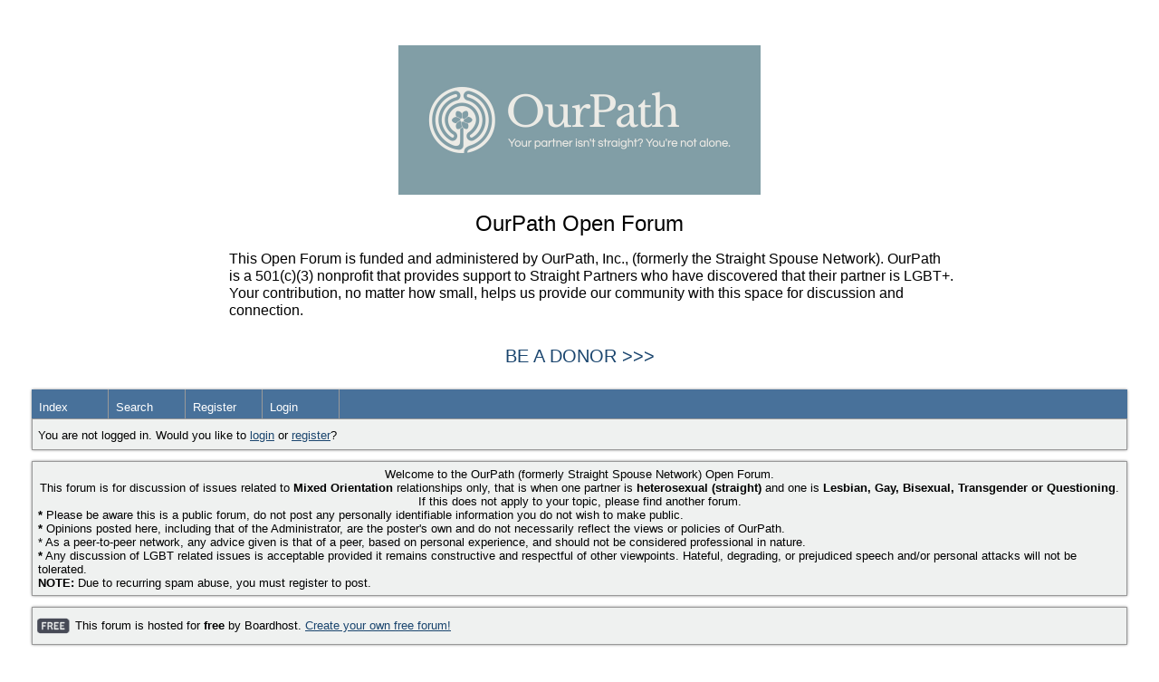

--- FILE ---
content_type: text/html; charset=UTF-8
request_url: https://straightspouse.boardhost.com/viewtopic.php?id=3078&p=1
body_size: 27481
content:
<!DOCTYPE html PUBLIC "-//W3C//DTD XHTML 1.0 Strict//EN" "http://www.w3.org/TR/xhtml1/DTD/xhtml1-strict.dtd">

<html xmlns="http://www.w3.org/1999/xhtml" dir="ltr">
<head>
<meta http-equiv="Content-Type" content="text/html; charset=utf-8" />
<meta property="og:image" content="https://images.boardhost.com/boardhostballoon.png" />

<title>OurPath (formerly SSN) Open Forum &raquo; Making it work</title>
<link rel="stylesheet" type="text/css" href="style/Easy.css" />
<link rel="alternate" type="application/rss+xml" title="Message Board RSS" href="/rss/3078">
<script src="js/jquery-1.7.2.min.js"></script><script src="js/jquery-ui.min.js"></script><link rel="stylesheet" media="all" type="text/css" href="https://js.boardhost.com/jquery-impromptu.min.css"><script src="https://js.boardhost.com/jquery-impromptu.min.js"></script><script type="text/javascript" language="javascript" src="/js/quicktags3.js?03312014"></script>
<script type="text/javascript">
$(document).mousedown(function (e) { var container = new Array(); container.push($('#viewforumlinks'));container.push($('#viewforumlinksbottom')); var elements = document.getElementsByTagName("div"); for(i=0;i<elements.length;i++) { if (elements[i].id.substring(14,0)=="viewtopiclinks") { container.push($(elements[i])); } $.each(container, function(key, value) { if (!$(value).is(e.target) && $(value).has(e.target).length === 0) { if (!value == e.target.id) { $(value).css("display","none") }} }); } }); 
$(document).ready(function() { $("span.spoiler").hide();$('<a class="reveal" style="cursor:pointer;" title="Click to reveal!"><button>Spoiler &raquo;</button></a> ').insertBefore('.spoiler');$("a.reveal").click(function(){$(this).parents("p").children("a.reveal").hide();$(this).parents("p").children("span.spoiler").fadeIn(2500);});} );</script>

<script type="text/javascript">

function movemenus() {
$("#viewtopiclinks2").position({
my: "right top",
at: "right+8 bottom+5",
of: "#morelinkpos"
});


}
</script>

<script type="text/javascript" language="javascript" src="/js/lytebox.js"></script>
<!-- <script>function addupload() { var imageuploaded = document.getElementById("hiddentinypic").value; if (imageuploaded) {var imageuploaded = imageuploaded.replace(/\[IMG\]/g,""); var imageuploaded = imageuploaded.replace(/\[\/IMG\]/g,"");var imageuploaded2 = "<img src=\"" + imageuploaded + "\">"; CKEDITOR.instances.msg.insertHtml( imageuploaded2 );  } return true; }</script> -->
<link rel="stylesheet" href="/js/lytebox.css" type="text/css" media="screen" />
</head>
<body class="nolinks" onload="movemenus()"><header>

<div id="punwrap">
<div id="punviewtopic" class="pun"><center><br><div style=""><a href="https://ourpath.org//"><br>	<img src="https://ourpath.org/wp-content/uploads/2021/09/OurPath_Logo_Open_Forum.jpg" height="165" width="400"><br></a></div><br><font size=5>OurPath Open Forum</font><br><br><div style="display:block;width:100%;margin-bottom:0px;"><center><div style="text-align: left;width:800px;font-size:1.25em;padding-left:75px;padding-right:50px;">This Open Forum is funded and administered by OurPath, Inc., (formerly the Straight Spouse Network). OurPath is a 501(c)(3) nonprofit that provides support to Straight Partners who have discovered that their partner is LGBT+. Your contribution, no matter how small, helps us provide our community with this space for discussion and connection.</div><br><br><center style="" ><a href="https://interland3.donorperfect.net/weblink/weblink.aspx?name=E342718&id=27" target="_blank" style="font-size:1.5em;text-decoration:none;">BE A DONOR >>></a></center></center></center> <br><div style="height:10px;"></div><div id="brdheader" class="block">
	<div class="box">
		<div class="blank">
			
			
		</div>
		<div id="brdmenu" class="inbox">
			<ul>
				<li id="navindex"><a href="index.php">Index</a></li>
				<li id="navsearch"><a href="search.php">Search</a></li>
				<li id="navregister"><a href="https://straightspouse.boardhost.com/register.php">Register</a></li>
				<li id="navlogin"><a href="https://straightspouse.boardhost.com/login.php">Login</a></li>
			</ul>
		</div>
		<div id="brdwelcome" class="inbox">
			<p>You are not logged in. Would you like to <a href=https://straightspouse.boardhost.com/login.php>login</a> or <a href=https://straightspouse.boardhost.com/register.php>register</a>?</p>
		</div>
	</div>
</div>

<div id="announce" class="block">
	<!--<h2><span>Announcement</span></h2>-->
	<div class="box">
		<div class="inbox">
			<div class="nolinks"><center>Welcome to the OurPath (formerly Straight Spouse Network) Open Forum. <br>This forum is for discussion of issues related to <b>Mixed Orientation</b> relationships only, that is when one partner is <b> heterosexual (straight) </b>and one is <b> Lesbian, Gay, Bisexual, Transgender or Questioning</b>. <br>If this does not apply to your topic, please find another forum.</center><b>*</b>  Please be aware this is a public forum, do not post any personally identifiable information you do not wish to make public.<br><b>*</b> Opinions posted here, including that of the Administrator, are the poster's own and do not necessarily reflect the views or policies of OurPath. <br>
 *</b> As a peer-to-peer network, any advice given is that of a peer, based on personal experience, and should not be considered professional in nature.<br>
<b>*</b> Any discussion of LGBT related issues is acceptable provided it remains constructive and respectful of other viewpoints. Hateful, degrading, or prejudiced speech and/or personal attacks will not be tolerated.<br> <b>NOTE:</b> Due to recurring spam abuse, you must register to post.</div>
		</div>
	</div>
</div><div id="announce" class="block"><div class="box"><div class="intd" style="padding:1x;"><div class="nolinks"><div style="margin-top:2px;"><img src=https://images.boardhost.com/2/free1.png align=absmiddle height=40 width=40 style="margin-left:3px;margin-top:-2px;" title=Free alt=Free> This forum is hosted for <b>free</b> by Boardhost. <a href=https://boardhost.com/>Create your own free forum!</a></div></div></div></div></div><br><img src=https://images.boardhost.com/invisible.gif height=1><br>

<div class="linkst">
	<div class="inbox">
		<h3 class="nolinks"><li><a href="index.php">Index</a></li><li>&nbsp;&raquo;&nbsp;<a href="viewforum.php?id=5">Strategies for MOM's</a></li><li>&nbsp;&raquo;&nbsp;Making it work </li>

		</li></h3>

		<p class="pagelink" style="float:left;"><img src=https://cdn.boardhost.com/page_white_stack.png align=absbottom> <strong>1</strong>&nbsp;<a href="viewtopic.php?id=3078&amp;p=2">2</a>&nbsp;&nbsp;Jump to <select name="page" onchange="window.location=('viewtopic.php?id=3078&p='+this.options[this.selectedIndex].value)"><option value="1" selected>1</option><option value="2">2</option></select></p>

		<p class="postlink conr">
&nbsp;
</p>
		<div class="clearer"></div>
	</div>
</div>








<div id="p35228" class="blockpost rowodd firstpost">

	<h2>
	<table border="0" cellpadding="0" cellspacing="0" width="100%" style="padding:0;margin:0;" id="messageoptions"><tr><td style="padding:0;margin:0;border-style:none;">

	<a href="viewtopic.php?pid=35228#p35228" class="messageoptions">August 13, 2022 9:53 am</a>



	</td><td style="padding:0;margin:0;border-style:none;" align=right>



&nbsp;</td><td align=right style="padding:0;margin:0;border-style:none;width:1px;"><a href="viewtopic.php?pid=35228#p35228"><nobr>#1</nobr></a></td></tr></table></h2>
	<div class="box">
		<div class="inbox">
			<div class="postleft">
				<dl class="nolinks">
					<dd><strong><a href="profile.php?id=5615">Jo171</a></strong></dd>
					<dd class="usertitle"><strong>New member</strong>
					<p><img src="https://cdn.boardhost.com/icons/5/user_offline.png" align=absbottom style="margin-right:2px;">Offline</p>					</dd>
					<dd class="postavatar"></dd>
				</dl><br>
			</div>
			<div class="postright">
				<h3>Making it work</h3>
				<div class="postmsg">
					<p>With much discussion and honestly we are making it work. We know each other over 50 years and married soon to be 38. Our love, respect and honesty have helped us reach a working relationship. I read the stories and can relate to some. My gay husband loves me very much and wants this to work, as do I. Being open and clear makes a world of difference. We have a good life and a great sex life. I know may sound strange. I hope others can find that place where you are at peace with your relationship.</p>
				</div>

			</div>
			<div class="clearer"></div>
			<div class="postfootleft"></div> 
			<div class="postfootright"><div>&nbsp;</div></div>
		</div>
	</div>
</div>








<div id="p35236" class="blockpost roweven">

	<h2>
	<table border="0" cellpadding="0" cellspacing="0" width="100%" style="padding:0;margin:0;" id="messageoptions"><tr><td style="padding:0;margin:0;border-style:none;">

	<a href="viewtopic.php?pid=35236#p35236" class="messageoptions">August 13, 2022 4:30 pm</a>



	</td><td style="padding:0;margin:0;border-style:none;" align=right>



&nbsp;</td><td align=right style="padding:0;margin:0;border-style:none;width:1px;"><a href="viewtopic.php?pid=35236#p35236"><nobr>#2</nobr></a></td></tr></table></h2>
	<div class="box">
		<div class="inbox">
			<div class="postleft">
				<dl class="nolinks">
					<dd><strong><a href="profile.php?id=27">lily</a></strong></dd>
					<dd class="usertitle"><strong>Member</strong>
					<p><img src="https://cdn.boardhost.com/icons/5/user_offline.png" align=absbottom style="margin-right:2px;">Offline</p>					</dd>
					<dd class="postavatar"></dd>
				</dl><br>
			</div>
			<div class="postright">
				<h3> Re: Making it work</h3>
				<div class="postmsg">
					<p>Just wondering Jo - when did you discover your H was gay, before you married after you married after you had children, and did he tell you or did you find out accidentally?<br /><br /> </p>
				</div>

			</div>
			<div class="clearer"></div>
			<div class="postfootleft"></div> 
			<div class="postfootright"><div>&nbsp;</div></div>
		</div>
	</div>
</div>








<div id="p35247" class="blockpost rowodd">

	<h2>
	<table border="0" cellpadding="0" cellspacing="0" width="100%" style="padding:0;margin:0;" id="messageoptions"><tr><td style="padding:0;margin:0;border-style:none;">

	<a href="viewtopic.php?pid=35247#p35247" class="messageoptions">August 14, 2022 8:13 am</a>



	</td><td style="padding:0;margin:0;border-style:none;" align=right>



&nbsp;</td><td align=right style="padding:0;margin:0;border-style:none;width:1px;"><a href="viewtopic.php?pid=35247#p35247"><nobr>#3</nobr></a></td></tr></table></h2>
	<div class="box">
		<div class="inbox">
			<div class="postleft">
				<dl class="nolinks">
					<dd><strong><a href="profile.php?id=5615">Jo171</a></strong></dd>
					<dd class="usertitle"><strong>New member</strong>
					<p><img src="https://cdn.boardhost.com/icons/5/user_offline.png" align=absbottom style="margin-right:2px;">Offline</p>					</dd>
					<dd class="postavatar"></dd>
				</dl><br>
			</div>
			<div class="postright">
				<h3> Re: Making it work</h3>
				<div class="postmsg">
					<p>I knew he was gay before we married. In the beginning he was &quot;faithful&quot;, I am using this word to try and explain. Of course, he could not maintain that. I do not negate who he is, it is after all who he is.For me, he is not the &quot;bad&quot; guy. I feel acknowledgement is important if you want the relationship to work. His life with me is focus.</p>
				</div>

			</div>
			<div class="clearer"></div>
			<div class="postfootleft"><ul style="padding-top:10px;">&nbsp;<strong>&bull;</strong><img src=https://cdn.boardhost.com/invisible.gif width=2><strong>Thread Starter</strong></ul></div> 
			<div class="postfootright"><div>&nbsp;</div></div>
		</div>
	</div>
</div>








<div id="p35251" class="blockpost roweven">

	<h2>
	<table border="0" cellpadding="0" cellspacing="0" width="100%" style="padding:0;margin:0;" id="messageoptions"><tr><td style="padding:0;margin:0;border-style:none;">

	<a href="viewtopic.php?pid=35251#p35251" class="messageoptions">August 14, 2022 9:59 am</a>



	</td><td style="padding:0;margin:0;border-style:none;" align=right>



&nbsp;</td><td align=right style="padding:0;margin:0;border-style:none;width:1px;"><a href="viewtopic.php?pid=35251#p35251"><nobr>#4</nobr></a></td></tr></table></h2>
	<div class="box">
		<div class="inbox">
			<div class="postleft">
				<dl class="nolinks">
					<dd><strong><a href="profile.php?id=2220">Anon2222</a></strong></dd>
					<dd class="usertitle"><strong>Member</strong>
					<p><img src="https://cdn.boardhost.com/icons/5/user_offline.png" align=absbottom style="margin-right:2px;">Offline</p>					</dd>
					<dd class="postavatar"></dd>
				</dl><br>
			</div>
			<div class="postright">
				<h3> Re: Making it work</h3>
				<div class="postmsg">
					<p>I'm glad it works for you but admit I'm intrigued.....if you/he knew he was gay before you got married....then why did you get married?<br /><br />Although that's a much different circumstance than the majority here. As you knowingly entered the marriage with all the facts. For most of us, we had no idea and got to deal with the lies, deceit, and being used. </p>
				</div>

			</div>
			<div class="clearer"></div>
			<div class="postfootleft"></div> 
			<div class="postfootright"><div>&nbsp;</div></div>
		</div>
	</div>
</div>








<div id="p35255" class="blockpost rowodd">

	<h2>
	<table border="0" cellpadding="0" cellspacing="0" width="100%" style="padding:0;margin:0;" id="messageoptions"><tr><td style="padding:0;margin:0;border-style:none;">

	<a href="viewtopic.php?pid=35255#p35255" class="messageoptions">August 14, 2022 11:03 am</a>



	</td><td style="padding:0;margin:0;border-style:none;" align=right>



&nbsp;</td><td align=right style="padding:0;margin:0;border-style:none;width:1px;"><a href="viewtopic.php?pid=35255#p35255"><nobr>#5</nobr></a></td></tr></table></h2>
	<div class="box">
		<div class="inbox">
			<div class="postleft">
				<dl class="nolinks">
					<dd><strong><a href="profile.php?id=5615">Jo171</a></strong></dd>
					<dd class="usertitle"><strong>New member</strong>
					<p><img src="https://cdn.boardhost.com/icons/5/user_offline.png" align=absbottom style="margin-right:2px;">Offline</p>					</dd>
					<dd class="postavatar"></dd>
				</dl><br>
			</div>
			<div class="postright">
				<h3> Re: Making it work</h3>
				<div class="postmsg">
					<p>We got married because we fell deeply in love. We got married because we both wanted to make a life together. We love and like each other very much. We are committed to each other. My husband does not seek love nor a relationship with a man. Probably hard to explain but, he has a need every now and then for a man. It's not perfect, but what is perfect? I believe if you want and am committed, you can find your north. What works for both of you. <br />It's the lying and hurt and disappointment that leaves us broken.<br />As I said in the beginning he tried. Knowing made it easier to talk and find our way.</p>
					<p class="postedit"><em>Last edited by Jo171 (August 14, 2022 11:04 am)</em></p>
				</div>

			</div>
			<div class="clearer"></div>
			<div class="postfootleft"><ul style="padding-top:10px;">&nbsp;<strong>&bull;</strong><img src=https://cdn.boardhost.com/invisible.gif width=2><strong>Thread Starter</strong></ul></div> 
			<div class="postfootright"><div>&nbsp;</div></div>
		</div>
	</div>
</div>








<div id="p35257" class="blockpost roweven">

	<h2>
	<table border="0" cellpadding="0" cellspacing="0" width="100%" style="padding:0;margin:0;" id="messageoptions"><tr><td style="padding:0;margin:0;border-style:none;">

	<a href="viewtopic.php?pid=35257#p35257" class="messageoptions">August 14, 2022 11:38 am</a>



	</td><td style="padding:0;margin:0;border-style:none;" align=right>



&nbsp;</td><td align=right style="padding:0;margin:0;border-style:none;width:1px;"><a href="viewtopic.php?pid=35257#p35257"><nobr>#6</nobr></a></td></tr></table></h2>
	<div class="box">
		<div class="inbox">
			<div class="postleft">
				<dl class="nolinks">
					<dd><strong><a href="profile.php?id=5788">Blackie563</a></strong></dd>
					<dd class="usertitle"><strong>Member</strong>
					<p><img src="https://cdn.boardhost.com/icons/5/user_offline.png" align=absbottom style="margin-right:2px;">Offline</p>					</dd>
					<dd class="postavatar"></dd>
				</dl><br>
			</div>
			<div class="postright">
				<h3> Re: Making it work</h3>
				<div class="postmsg">
					<blockquote><div class="incqbox"><h4><img src=/images/quote.png align=top style="padding-top:2px;padding-right:1px;">Jo171 wrote:</h4><p>It's the lying and hurt and disappointment that leaves us broken.</p></div></blockquote><p>First let me says I am truly happy for you both. I dont know you, but loves like love &quot;conquered all&quot;. I must admit even a bit jealous, as I have asked myself, since my wife says I've been the perfect husband, in every way for 20 years, why would her feelings for the woman at the gym, who is married to a man and unaware impact us at all? She says she has what she wants, so why not focus on that? I guess that's what I want, she has to come to that on her own. <br />I wish you continued love and happiness, you both deserve it. Thank you for sharing this with the forum. <br />I have so long to go and am so hurt right now, I dont know what things will end. I appreciate you all. </p>
				</div>

			</div>
			<div class="clearer"></div>
			<div class="postfootleft"></div> 
			<div class="postfootright"><div>&nbsp;</div></div>
		</div>
	</div>
</div>








<div id="p35356" class="blockpost rowodd">

	<h2>
	<table border="0" cellpadding="0" cellspacing="0" width="100%" style="padding:0;margin:0;" id="messageoptions"><tr><td style="padding:0;margin:0;border-style:none;">

	<a href="viewtopic.php?pid=35356#p35356" class="messageoptions">August 25, 2022 4:21 pm</a>



	</td><td style="padding:0;margin:0;border-style:none;" align=right>



&nbsp;</td><td align=right style="padding:0;margin:0;border-style:none;width:1px;"><a href="viewtopic.php?pid=35356#p35356"><nobr>#7</nobr></a></td></tr></table></h2>
	<div class="box">
		<div class="inbox">
			<div class="postleft">
				<dl class="nolinks">
					<dd><strong><a href="profile.php?id=5822">Lola</a></strong></dd>
					<dd class="usertitle"><strong>Member</strong>
					<p><img src="https://cdn.boardhost.com/icons/5/user_offline.png" align=absbottom style="margin-right:2px;">Offline</p>					</dd>
					<dd class="postavatar"></dd>
				</dl><br>
			</div>
			<div class="postright">
				<h3> Re: Making it work</h3>
				<div class="postmsg">
					<blockquote><div class="incqbox"><h4><img src=/images/quote.png align=top style="padding-top:2px;padding-right:1px;">Jo171 wrote:</h4><p>I knew he was gay before we married. In the beginning he was &quot;faithful&quot;, I am using this word to try and explain. Of course, he could not maintain that. I do not negate who he is, it is after all who he is.For me, he is not the &quot;bad&quot; guy. I feel acknowledgement is important if you want the relationship to work. His life with me is focus.</p></div></blockquote><p>Hi Jo171,<br /><br />Could you explain a bit more your path? Are you monogamous?<br />I discovered my fiancé is gay, we are not married yet, I’m completely lost. The only thing I know is that I still love him. I’m not sure what I want to know of your story, but I’m intrigued!</p>
				</div>

			</div>
			<div class="clearer"></div>
			<div class="postfootleft"></div> 
			<div class="postfootright"><div>&nbsp;</div></div>
		</div>
	</div>
</div>








<div id="p35358" class="blockpost roweven">

	<h2>
	<table border="0" cellpadding="0" cellspacing="0" width="100%" style="padding:0;margin:0;" id="messageoptions"><tr><td style="padding:0;margin:0;border-style:none;">

	<a href="viewtopic.php?pid=35358#p35358" class="messageoptions">August 25, 2022 4:34 pm</a>



	</td><td style="padding:0;margin:0;border-style:none;" align=right>



&nbsp;</td><td align=right style="padding:0;margin:0;border-style:none;width:1px;"><a href="viewtopic.php?pid=35358#p35358"><nobr>#8</nobr></a></td></tr></table></h2>
	<div class="box">
		<div class="inbox">
			<div class="postleft">
				<dl class="nolinks">
					<dd><strong><a href="profile.php?id=5615">Jo171</a></strong></dd>
					<dd class="usertitle"><strong>New member</strong>
					<p><img src="https://cdn.boardhost.com/icons/5/user_offline.png" align=absbottom style="margin-right:2px;">Offline</p>					</dd>
					<dd class="postavatar"></dd>
				</dl><br>
			</div>
			<div class="postright">
				<h3> Re: Making it work</h3>
				<div class="postmsg">
					<p>I will start by saying today we are married 38 years. We are committed to the relationship. I would love to say that love is enough, it's a start, a necessary start. It all depends on what you both want, together and separately. For me I accept who my husband is, I do not negate him. We are open about his sexuality. I truly believe that honesty, discussion, open feelings are necessary. I think everyone must find their way. I am sending you positive thoughts.</p>
				</div>

			</div>
			<div class="clearer"></div>
			<div class="postfootleft"><ul style="padding-top:10px;">&nbsp;<strong>&bull;</strong><img src=https://cdn.boardhost.com/invisible.gif width=2><strong>Thread Starter</strong></ul></div> 
			<div class="postfootright"><div>&nbsp;</div></div>
		</div>
	</div>
</div>








<div id="p35359" class="blockpost rowodd">

	<h2>
	<table border="0" cellpadding="0" cellspacing="0" width="100%" style="padding:0;margin:0;" id="messageoptions"><tr><td style="padding:0;margin:0;border-style:none;">

	<a href="viewtopic.php?pid=35359#p35359" class="messageoptions">August 25, 2022 4:36 pm</a>



	</td><td style="padding:0;margin:0;border-style:none;" align=right>



&nbsp;</td><td align=right style="padding:0;margin:0;border-style:none;width:1px;"><a href="viewtopic.php?pid=35359#p35359"><nobr>#9</nobr></a></td></tr></table></h2>
	<div class="box">
		<div class="inbox">
			<div class="postleft">
				<dl class="nolinks">
					<dd><strong><a href="profile.php?id=5822">Lola</a></strong></dd>
					<dd class="usertitle"><strong>Member</strong>
					<p><img src="https://cdn.boardhost.com/icons/5/user_offline.png" align=absbottom style="margin-right:2px;">Offline</p>					</dd>
					<dd class="postavatar"></dd>
				</dl><br>
			</div>
			<div class="postright">
				<h3> Re: Making it work</h3>
				<div class="postmsg">
					<blockquote><div class="incqbox"><h4><img src=/images/quote.png align=top style="padding-top:2px;padding-right:1px;">Jo171 wrote:</h4><p>I. I am sending you positive thoughts.</p></div></blockquote><p>Thank you, I’m sending you too, wish you all the best!</p>
				</div>

			</div>
			<div class="clearer"></div>
			<div class="postfootleft"></div> 
			<div class="postfootright"><div>&nbsp;</div></div>
		</div>
	</div>
</div>








<div id="p35444" class="blockpost roweven">

	<h2>
	<table border="0" cellpadding="0" cellspacing="0" width="100%" style="padding:0;margin:0;" id="messageoptions"><tr><td style="padding:0;margin:0;border-style:none;">

	<a href="viewtopic.php?pid=35444#p35444" class="messageoptions">September 5, 2022 11:07 am</a>



	</td><td style="padding:0;margin:0;border-style:none;" align=right>



&nbsp;</td><td align=right style="padding:0;margin:0;border-style:none;width:1px;"><a href="viewtopic.php?pid=35444#p35444"><nobr>#10</nobr></a></td></tr></table></h2>
	<div class="box">
		<div class="inbox">
			<div class="postleft">
				<dl class="nolinks">
					<dd><strong><a href="profile.php?id=3831">roka</a></strong></dd>
					<dd class="usertitle"><strong>New member</strong>
					<p><img src="https://cdn.boardhost.com/icons/5/user_offline.png" align=absbottom style="margin-right:2px;">Offline</p>					</dd>
					<dd class="postavatar"></dd>
				</dl><br>
			</div>
			<div class="postright">
				<h3> Re: Making it work</h3>
				<div class="postmsg">
					<blockquote><div class="incqbox"><h4><img src=/images/quote.png align=top style="padding-top:2px;padding-right:1px;">Blackie563 wrote:</h4><p>since my wife says I've been the perfect husband, in every way for 20 years, why would her feelings for the woman at the gym, who is married to a man and unaware impact us at all? She says she has what she wants, so why not focus on that? I guess that's what I want, she has to come to that on her own. </p></div></blockquote><p>I am sorry for you being hurt, Blackie!<br />Isn´t it the same thing with all of us, straigth or SSA or whatever? In the end it is a choice what we do and if we follow our desires. Down the path I might fall for another man. My SSA partner might fall for a man. The question is, what our commitment to each other means to us, isn´t it? <br />I acknoledge that it might be a tad different when someone supressed his or her SSA, but still fidelity is a chioce. I even think loving someone is a choice to a certain extent. Both will have to make that choice constantly to uphold a relationship. </p>
				</div>

			</div>
			<div class="clearer"></div>
			<div class="postfootleft"></div> 
			<div class="postfootright"><div>&nbsp;</div></div>
		</div>
	</div>
</div>

<div class="postlinksb">
	<div class="inbox">

		<p class="postlink conr">&nbsp;</p>

		<p class="pagelink" style="float:left;"><img src=https://cdn.boardhost.com/page_white_stack.png align=absbottom> <strong>1</strong>&nbsp;<a href="viewtopic.php?id=3078&amp;p=2">2</a>&nbsp;&nbsp;Jump to <select name="page" onchange="window.location=('viewtopic.php?id=3078&p='+this.options[this.selectedIndex].value)"><option value="1" selected>1</option><option value="2">2</option></select></p>
	

		<div class="clearer"></div>
		<h3 class="nolinks" style=""><li><a href="index.php">Index</a></li><li>&nbsp;&raquo;&nbsp;<a href="viewforum.php?id=5">Strategies for MOM's</a></li><li>&nbsp;&raquo;&nbsp;

		Making it work 		</li>

<div class="clearer"></div>

</div>
</div>

<div id="brdfooter" class="block">
	<h2><span>Board footera</span></h2>
	<div class="box">
		<div class="inbox">

			<div class="conl">
				<form id="qjump" method="get" action="viewforum.php">
					<div><label><!--Jump to: -->Jump to: <select name="id" onchange="window.location=('viewforum.php?id='+this.options[this.selectedIndex].value)">
						<optgroup label="General Discussion">
							<option value="1">General Discussion</option>
						</optgroup>
						<optgroup label="Support">
							<option value="3">Support</option>
						</optgroup>
						<optgroup label="Is He/She Gay">
							<option value="2">Is He/She Gay</option>
						</optgroup>
						<optgroup label="Making Mixed Orientation Marriage Successful">
							<option value="5" selected="selected">Strategies for MOM's</option>
						</optgroup>
						<optgroup label="Our Stories">
							<option value="4">Our Stories</option>
					</optgroup>
					</select>
					
					</label></div>
				</form>
			</div>
&nbsp;<p class="conr"><nobr> Powered by Boardhost. <a href="http://www.boardhost.com/"><b>Create a Free Forum</b></a></nobr></p>

			<div class="clearer"></div>
		</div>
	</div>
</div><br>

</div>
</div>

<footer><slidebar><script src="js/slidebars.min.js"></script><script> (function($) { $(document).ready(function() { $.slidebars(); }); }) (jQuery);</script></body>
</html>
